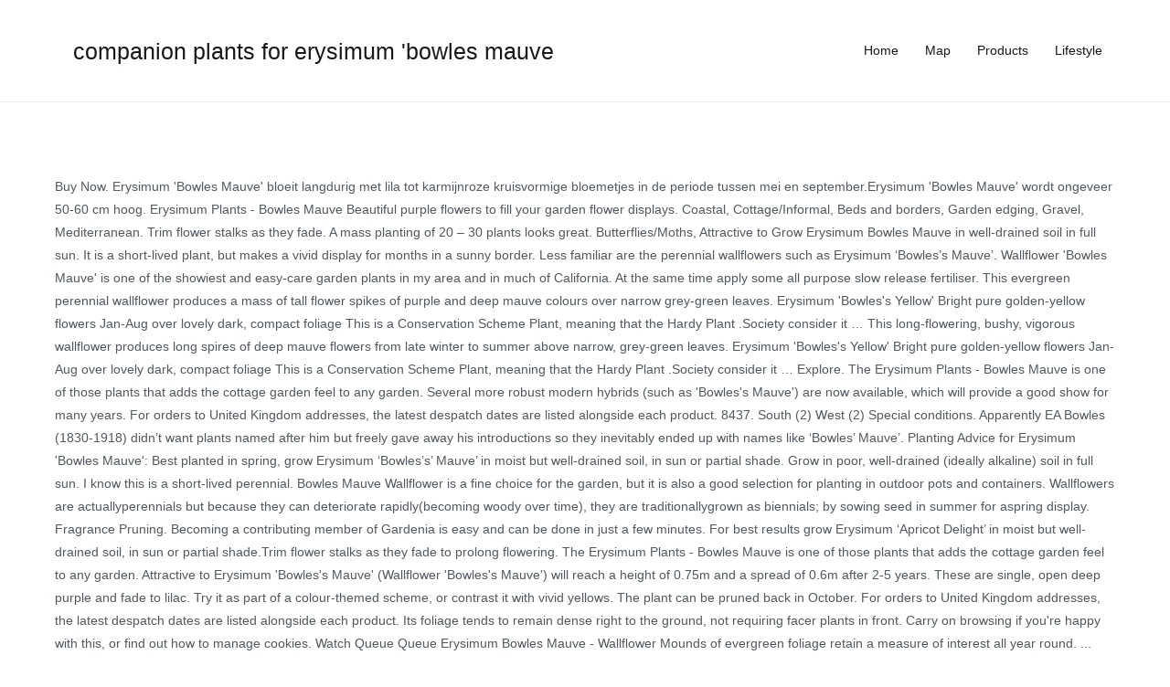

--- FILE ---
content_type: text/html; charset=UTF-8
request_url: http://elmarkholding.pl/gj6l5/companion-plants-for-erysimum-%27bowles-mauve-0f19ad
body_size: 11418
content:
<!DOCTYPE html>
<html lang="en">
<head>
<meta charset="utf-8"/>
<meta content="width=device-width, initial-scale=1" name="viewport"/>
<title>companion plants for erysimum 'bowles mauve</title>
<link href="//fonts.googleapis.com/css?family=Heebo%3A400%7CKaushan+Script%3A400&amp;ver=5.1.4" id="zakra-googlefonts-css" media="all" rel="stylesheet" type="text/css"/>
<style rel="stylesheet" type="text/css">p.has-drop-cap:not(:focus):first-letter{float:left;font-size:8.4em;line-height:.68;font-weight:100;margin:.05em .1em 0 0;text-transform:uppercase;font-style:normal}p.has-drop-cap:not(:focus):after{content:"";display:table;clear:both;padding-top:14px}/*! This file is auto-generated */ html{font-family:sans-serif;-webkit-text-size-adjust:100%;-ms-text-size-adjust:100%}body{margin:0}footer,header,main,nav{display:block}a{background-color:transparent}a:active,a:hover{outline:0}html{font-size:90%}body{font-family:-apple-system,blinkmacsystemfont,"segoe ui",roboto,oxygen-sans,ubuntu,cantarell,"helvetica neue",helvetica,arial,sans-serif;font-size:1rem;color:#51585f;line-height:1.8}h3{color:#16181a;line-height:1.3;font-weight:500}h3{font-size:1.75rem}html{-webkit-box-sizing:border-box;box-sizing:border-box}*,::after,::before{-webkit-box-sizing:inherit;box-sizing:inherit}body{background:#fff}.tg-container{width:100%;margin-right:auto;margin-left:auto}@media (min-width:768px){.tg-container{max-width:720px}}@media (min-width:992px){.tg-container{max-width:940px}}@media (min-width:1200px){.tg-container{max-width:1160px}}.tg-container--flex{display:-webkit-box;display:-ms-flexbox;display:flex;-ms-flex-wrap:wrap;flex-wrap:wrap}.tg-container--flex-center{-ms-flex-line-pack:center;align-content:center;-webkit-box-align:center;-ms-flex-align:center;align-items:center}.tg-container--flex-space-between{-webkit-box-pack:justify;-ms-flex-pack:justify;justify-content:space-between}body:not(.tg-container--separate) #page{background:#fff}ul{margin:0 0 1.6rem 1.6rem;padding-left:0}ul{list-style:square}a{color:#16181a;text-decoration:none;-webkit-transition:color .35s ease-in-out;transition:color .35s ease-in-out}a:focus,a:hover{color:#269bd1}a:focus{outline:thin dotted}a:active{outline:0}.tg-primary-menu{border-bottom:0 solid #e9ecef;margin-left:auto}.tg-primary-menu>div ul{margin:0;padding:0;list-style-type:none}.tg-primary-menu>div ul li:hover>a{color:#269bd1}.tg-primary-menu>div ul li a{display:block;color:#16181a}.tg-primary-menu>div>ul{display:-webkit-box;display:-ms-flexbox;display:flex;-ms-flex-wrap:wrap;flex-wrap:wrap;-webkit-box-pack:end;-ms-flex-pack:end;justify-content:flex-end}.tg-primary-menu>div>ul>li{margin:1em}.site-content::after,.site-content::before,.site-footer::after,.site-footer::before,.site-header::after,.site-header::before{display:table;content:""}.site-content::after,.site-footer::after,.site-header::after{clear:both}.tg-site-header{padding:0 0 1em;border-bottom:1px solid #e9ecef;background-color:#fff}.tg-site-header-bottom{padding-top:1em}.site-branding{display:-webkit-box;display:-ms-flexbox;display:flex;-webkit-box-align:center;-ms-flex-align:center;align-items:center}.site-branding .custom-logo-link{margin-right:20px}.site-branding .site-title{font-size:1.313rem;color:#16181a;font-weight:400;line-height:1.5}.site-branding .site-title{font-family:-apple-system,blinkmacsystemfont,"segoe ui",roboto,oxygen-sans,ubuntu,cantarell,"helvetica neue",helvetica,arial,sans-serif;margin:0}.site-content{margin-top:80px;margin-bottom:80px}.tg-site-footer .tg-site-footer-widgets{border-top:1px solid #e9ecef}.tg-site-footer .tg-footer-widget-container{display:-webkit-box;display:-ms-flexbox;display:flex;-webkit-box-pack:justify;-ms-flex-pack:justify;justify-content:space-between;-ms-flex-wrap:wrap;flex-wrap:wrap;padding:60px 0 25px}.tg-site-footer .tg-site-footer-bar .tg-site-footer-section-1{-webkit-box-flex:1;-ms-flex:1;flex:1;margin-right:15px}.tg-site-footer .tg-site-footer-bar .tg-container{padding-top:1em;padding-bottom:1em;border-top:0 solid #e9ecef;-webkit-box-pack:justify;-ms-flex-pack:justify;justify-content:space-between}@media screen and (max-width:768px){.main-navigation{display:none}.tg-container{padding-left:15px;padding-right:15px}.tg-site-footer .tg-footer-widget-container{-webkit-box-orient:vertical;-webkit-box-direction:normal;-ms-flex-direction:column;flex-direction:column}}@media screen and (max-width:600px){.tg-site-footer .tg-site-footer-bar .tg-container{-webkit-box-orient:vertical;-webkit-box-direction:normal;-ms-flex-direction:column;flex-direction:column}.tg-site-footer .tg-site-footer-bar .tg-site-footer-section-1{width:100%;text-align:center;margin:0}}@media screen and (max-width:480px){.site-branding{-webkit-box-orient:vertical;-webkit-box-direction:normal;-ms-flex-direction:column;flex-direction:column;-webkit-box-align:start;-ms-flex-align:start;align-items:flex-start}}@font-face{font-family:Heebo;font-style:normal;font-weight:400;src:local('Heebo'),local('Heebo-Regular'),url(http://fonts.gstatic.com/s/heebo/v5/NGS6v5_NC0k9P9H2TbQ.ttf) format('truetype')}@font-face{font-family:'Kaushan Script';font-style:normal;font-weight:400;src:local('Kaushan Script'),local('KaushanScript-Regular'),url(http://fonts.gstatic.com/s/kaushanscript/v8/vm8vdRfvXFLG3OLnsO15WYS5DG74wNc.ttf) format('truetype')}</style>
</head>
<body class="wp-custom-logo everest-forms-no-js hfeed tg-site-layout--right tg-container--wide has-page-header has-breadcrumbs">
<div class="site tg-site" id="page">
<header class="site-header tg-site-header tg-site-header--left" id="masthead">
<div class="tg-site-header-bottom">
<div class="tg-header-container tg-container tg-container--flex tg-container--flex-center tg-container--flex-space-between">
<div class="site-branding">
<a class="custom-logo-link" href="#" itemprop="url" rel="home"></a> <div class="site-info-wrap">
<p class="site-title">
<h3>companion plants for erysimum 'bowles mauve</h3>
</p>
</div>
</div>
<nav class="main-navigation tg-primary-menu tg-primary-menu--style-underline" id="site-navigation">
<div class="menu"><ul class="menu-primary" id="primary-menu"><li class="menu-item menu-item-type-taxonomy menu-item-object-category menu-item-276" id="menu-item-276"><a href="#">Home</a></li>
<li class="menu-item menu-item-type-taxonomy menu-item-object-category menu-item-277" id="menu-item-277"><a href="#">Map</a></li>
<li class="menu-item menu-item-type-taxonomy menu-item-object-category menu-item-278" id="menu-item-278"><a href="#">Products</a></li>
<li class="menu-item menu-item-type-taxonomy menu-item-object-category menu-item-279" id="menu-item-279"><a href="#">Lifestyle</a></li>
</ul></div> </nav>
</div>
</div>
</header>
<main class="site-main" id="main">
<div class="site-content" id="content">
<div class="tg-container tg-container--flex tg-container--flex-space-between">
Buy Now. Erysimum 'Bowles Mauve' bloeit langdurig met lila tot karmijnroze kruisvormige bloemetjes in de periode tussen mei en september.Erysimum 'Bowles Mauve' wordt ongeveer 50-60 cm hoog. Erysimum Plants - Bowles Mauve Beautiful purple flowers to fill your garden flower displays. Coastal, Cottage/Informal, Beds and borders, Garden edging, Gravel, Mediterranean. Trim flower stalks as they fade. A mass planting of 20 – 30 plants looks great.                                     Butterflies​/​Moths, Attractive to Grow Erysimum Bowles Mauve in well-drained soil in full sun. It is a short-lived plant, but makes a vivid display for months in a sunny border. Less familiar are the perennial wallflowers such as Erysimum ‘Bowles’s Mauve’. Wallflower 'Bowles Mauve' is one of the showiest and easy-care garden plants in my area and in much of California. At the same time apply some all purpose slow release fertiliser. This evergreen perennial wallflower produces a mass of tall flower spikes of purple and deep mauve colours over narrow grey-green leaves. Erysimum 'Bowles's Yellow' Bright pure golden-yellow flowers Jan-Aug over lovely dark, compact foliage This is a Conservation Scheme Plant, meaning that the Hardy Plant .Society consider it … This long-flowering, bushy, vigorous wallflower produces long spires of deep mauve flowers from late winter to summer above narrow, grey-green leaves. Erysimum 'Bowles's Yellow' Bright pure golden-yellow flowers Jan-Aug over lovely dark, compact foliage This is a Conservation Scheme Plant, meaning that the Hardy Plant .Society consider it … Explore. The Erysimum Plants - Bowles Mauve is one of those plants that adds the cottage garden feel to any garden. Several more robust modern hybrids (such as 'Bowles's Mauve') are now available, which will provide a good show for many years. For orders to United Kingdom addresses, the latest despatch dates are listed alongside each product. 8437. South (2) West (2) Special conditions. Apparently EA Bowles (1830-1918) didn’t want plants named after him but freely gave away his introductions so they inevitably ended up with names like ‘Bowles’ Mauve’. Planting Advice for Erysimum 'Bowles Mauve': Best planted in spring, grow Erysimum ‘Bowles’s’ Mauve’ in moist but well-drained soil, in sun or partial shade. Grow in poor, well-drained (ideally alkaline) soil in full sun. I know this is a short-lived perennial. Bowles Mauve Wallflower is a fine choice for the garden, but it is also a good selection for planting in outdoor pots and containers. Wallflowers are actuallyperennials but because they can deteriorate rapidly(becoming woody over time), they are traditionallygrown as biennials; by sowing seed in summer for aspring display. Fragrance Pruning. Becoming a contributing member of Gardenia is easy and can be done in just a few minutes.                                      For best results grow Erysimum ‘Apricot Delight’ in moist but well-drained soil, in sun or partial shade.Trim flower stalks as they fade to prolong flowering. The Erysimum Plants - Bowles Mauve is one of those plants that adds the cottage garden feel to any garden. Attractive to Erysimum 'Bowles's Mauve' (Wallflower 'Bowles's Mauve') will reach a height of 0.75m and a spread of 0.6m after 2-5 years. These are single, open deep purple and fade to lilac. Try it as part of a colour-themed scheme, or contrast it with vivid yellows. The plant can be pruned back in October. For orders to United Kingdom addresses, the latest despatch dates are listed alongside each product. Its foliage tends to remain dense right to the ground, not requiring facer plants in front. Carry on browsing if you're happy with this, or find out how to manage cookies. Watch Queue Queue Erysimum Bowles Mauve - Wallflower Mounds of evergreen foliage retain a measure of interest all year round. ... Plants and bulbs will be delivered to you at the optimal time for planting. Feb 15, 2016 - My frosty garden with Escallonia and Erysimum Bowles's Mauve. There are very few rules in gardening, but perhaps the most important one is to work within your zone. It is often used as a 'filler' in the 'spiller-thriller-filler' container combination, providing a mass of flowers against which the larger thriller plants stand out.                                      Erysimum Erysimum. The plant flowers almost all year-round. An excellent plant just for the amount of flowers it produces.                                     Livestock, No reported toxicity to Bowles' Mauve Wallflower. Plant 1ft apart and protectyoung plants from cold winds. They should be dead headed by cutting down a few leaves into the stem to make a neater plant. Compact Bowles Mauve is about half the size. Item code: 49148 Despatch: From 30th March 2021. Deze prachtige vaste plant heeft de naam plotseling weg te kunnen … Articles that mention Erysimum ‘Bowles’s Mauve’: Apr.                                     Birds, No reported toxicity to Only plants will be removed from the collection.                                     Horses, No reported toxicity to Pink and purple long-flowering plant combination (1) The Highgrove Mediterranean Garden Collection (1) It is often used as a 'filler' in the 'spiller-thriller-filler' container combination, providing a mass of flowers against which the larger thriller plants stand out. Plants are borderline hardy, surviving temperatures of -5C (23F) to -10C (14F). Plants are borderline hardy, surviving temperatures of -5C (23F) to -10C (14F). We use cookies on this website, you can read about them here. Erysimum linifolium ‘Bowles mauve’ Propagation This hardy, evergreen perennial Wallflower bears non-stop mauve flowers from April through until late autumn. Its attractive lance-shaped, grey-green leaves look good all year round. It has nectar/pollen rich flowers. Buy Now. Details Advice Delivery Reviews. Mar 11, 2015 - Description Notes This shrubby evergreen perennial reaches a size of 3' tall and 6' wide with narrow, dark foliage and a dense habit. Explore. Buy wallflower Erysimum Bowles's Mauve - Stunning mauve flowers: 9cm pot: £6.99 Delivery by Crocus We use cookies to provide you with a better service and experience.                                     Other pollinators. Erysimum 'Bowles' Mauve' Pale purple flower stalks and gray-green leaves make ‘Bowles Mauve’ wallflower a great choice for mild-winter regions. Buy Erysimum Bowles's Mauve: ... Plants (2) Facing. USDA Zone? Create a membership account to save your garden designs and to view them on any device. Omschrijving. This particular variety, Bowles’ Mauve is hardly ever out of flower and as you keep dead heading it will keep flowering. Erysimum ‘Bowles Mauve’ Erysimum ‘Bowles Mauve’, commonly known as wallflower, is indispensable for its long flowering season. It can reach a height of 0.75m if allowed to do so. It’s a short-lived perennial, but is easily replaced with young plants raised from cuttings. We use cookies to personalise content, analyse website performance and for advertising purposes. 5 Erysimum 'Bowles’s Mauve’ If this plant was an athlete it’d be a marathon runner, flowering from tulip time right through until the trees tint with colour in the autumn. Item code: 49148 Despatch: From 30th March 2021. Home > Plants: E > Erysimum > Erysimum Bowles Mauve Our phone lines are incredibly busy and we are working hard to dispatch your orders as quickly as possible, we thank you for your understanding. Plants and bulbs will be delivered to you at the optimal time for planting. Often begins blooming in midwinter, continuing until hot weather begins in May. These late-spring, free flowering gems, providea first class display in beds, borders and containers.Best grown in a south, east or west-facing aspect,in a sheltered location. 0.75m ht x 0.5m sp 2-5 years until maturity 'Bowles's Mauve' is an upright, bushy evergreen perennial with narrowly lance-shaped, dark grey-green leaves and erect racemes of mauve to purple flowers from late winter into summer. This long-flowering, bushy, vigorous wallflower produces long spires of deep mauve flowers from late winter to summer above narrow, grey-green leaves. Planting Advice for Erysimum 'Bowles Mauve': Best planted in spring, grow Erysimum ‘Bowles’s’ Mauve’ in moist but well-drained soil, in sun or partial shade. Plant database entry for Wallflower (Erysimum 'Bowles' Mauve') with 17 images and 20 data details. For more information visit http://www.glebegardencentre.co.uk                                      Plant database entry for Wallflower (Erysimum 'Bowles' Mauve') with 17 images and 20 data details. 1 x 9cm potted plant. Their long flowering period and robust nature make them a firm favourite within any garden. Dry sun (2) Tolerates drought (2) MORE FILTERS + Planting combinations. They are carried on long, wood stems that radiate out from a central stems. My question is should I cut them back severely, to the woody stems? Often short-lived. Postage and packing is charged at £4.95 for all orders under £50. It can grow to between 2 – 3ft (60 – 90cm) so get that trim in to keep it neat. It should receive sun to part shade, with little or no summer watering. Its foliage is made up of narrow leaves in a grey-green colour. Erysimum 'Bowles's Mauve' Apricot Delight Apricot Delight is slightly smaller than Bowles Mauve, and will typically grow up to 0.50m.                                      New buds of Erysimum ‘Bowles Mauve’ Pruning.                                      Erysimum ‘Bowles’ Mauve. Aftercare advice for wallflowers: Keep plants well watered and feed regularly with a liquid plant feed . 75cm (2.5') Common Name … I used to take cuttings and when the old plant looked a right mess, l would get rid of it and replace with the younger plant. Erysimum ‘Bowles’s Mauve’ plants grow to around 80cm (2.6ft) tall and form a plant that spreads around 60cm (2ft) wide. Wallflowers are nectar rich plants, which encourage benefical wildlife, such as ladybirds, lacewings and hoverflies into the garden Wallflower Bowles Mauve 12cm $ 5.69 Erysimum Linifolium Wallflower Bowles Mauve is a compact perennial evergreen foliage plant, that is beautiful & floriferous, bearing masses of mauve flowers on spires for many months of the year, sometimes if happy and conditions are right, it … Postage and packing is charged at £4.95 for all orders under £50. This particular variety, Bowles’ Mauve is hardly ever out of flower and as you keep dead heading it will keep flowering. Less familiar are the perennial wallflowers such as Erysimum ‘Bowles’s Mauve’. Erysimum found in: Erysimum 'Bowles Mauve', Virginia Stock 'Mixed', Wallflower Winter Collection, Wallflower 'Bowles's Mauve', Erysimum Duo,.. In southern regions, it flowers all year round. maybe not such a nicely shaped plant as ‘Bowles’ Mauve… Easy to grow, 'Bowles's Mauve' provides months of highly colorful blooms from mid spring through fall.Brilliant, rich mauve, four-petalled flowers are held in a dense raceme well above an attractive gray-green foliage that is evergreen in mild winter areas. Garden Planters .. Matt talks about the Perennial Wallflower Erysimum Bowles's Mauve.                                     Birds, Attractive to Articles that mention Erysimum ‘Bowles’s Mauve’: Apr. Erysimum 'Bowles' Mauve' SKU. But there also numerous short-lived perennial types that flower for several months in spring and summer - and even well into autumn - such as the very popular Erysimum Bowles Mauve. It is a bushy evergreen perennial which grows to 75cm (two and a half feet) to 90cm (three feet) tall and reaches a similar width. This fabulous award-winning wallflower (Erysimum x linifolium) should be in very garden!                                     Cats, No reported toxicity to Accept Gardening. It pro… Erysimum ‘Bowles’ Mauve. 1 x 9cm potted plant.                                      £6.95. I have found with Bowles Mauve that it tends to flower itself to a standstill and all the flowers end up at the tips. It can begin to look leggy at the end of the season but this can easily be resolved by lightly trimming once flowering is over. Details Advice Delivery Reviews. This hardy, evergreen perennial Wallflower bears non-stop mauve flowers from April through until late autumn. We use cookies to personalise content, analyse website performance and for advertising purposes. Erysimum ‘Bowles’ Mauve’ ... Plants develop a woody base and should be sheared back to 6 inches in midsummer to promote fall flowering, and maintain a compact habit. Trim perennials lightly after flowering. No reported toxicity to Q: I have several 'Bowles Mauve' erysimum that are quite overgrown and need trimming. Buy 3 and save £5.10. If you provide us with your name, email address and the payment of a modest $25 annual membership fee, you will become a full member, enabling you to design and save up to 25 of your garden design ideas. Bowles Mauve Wallflower will grow to be about 14 inches tall at maturity, with a spread of 15 inches.                                     People. This is a beautiful and floriferous, woody-stemmed perennial, bearing masses of mauve flowers on tall spires, for months on end. An attractive and eye catching plant whose tinted green leaves bear deep mauve flowers throughout the spring, summer and autumn months. It can begin to look leggy at the end of the season but this can easily be resolved by lightly trimming once flowering is over. Bowles’s Mauve This variety is a bushy, long-flowering, vigorous wallflower which produces long stems of purple flowers from early spring to summer and can continue into autumn.                                     Dogs, No reported toxicity to Use our interactive toolsto design your dream garden. Most popular is 'Bowles Mauve', 3 feet high and 46 feet wide, with narrow gray-green leaves held on erect stems, each topped by a 112 feet-long, narrow, spikelike cluster of mauve flowers. Buy Erysimum 'Bowles Mauve' from Sarah Raven: Exceptionally long-flowering, famously brilliant perennial wallflower that flowers March-July. Erysimum 'Bowles Mauve' Perennial wallflower. Buy 3 and save £5.10. In colder winter regions this performs best as a container plant, brought indoors to a cool … Pale, mauve flowers appear on erect spikes from March to October. They can get a little ‘raggedy’ after a year or two, just replace them. It’s a short-lived perennial, but is easily replaced with young plants raised from cuttings. Although relatively short lived, Wallflower 'Bowles Mauve' makes up for it in sheer flower power, producing masses of mauve flowers above clumps of grey-green, evergreen foliage. Taking Care of Erysimum. So may be tricky to prune it. In colder winter regions this performs best as a container plant, brought indoors to a cool … Be the first to review this product. Erysimum 'Bowles's Mauve' Apricot Delight. Pruning Erysimum ‘Bowles Mauve’ (wallflower). Join now and start creating your dream garden! Erysimum 'Bowles's Mauve' has no toxic effects reported. Feb 15, 2016 - My frosty garden with Escallonia and Erysimum Bowles's Mauve. maybe not such a nicely shaped plant as ‘Bowles’ Mauve… Gardening. Erysimum 'Bowles's Mauve' is known for attracting bees, butterflies​/​moths and other pollinators. This is a beautiful and floriferous, woody-stemmed perennial, bearing masses of mauve flowers on tall spires, for months on end. Apparently EA Bowles (1830-1918) didn’t want plants named after him but freely gave away his introductions so they inevitably ended up with names like ‘Bowles’ Mauve’. I dead head my Erysimum regularly … Versatile and undemanding, this tough little Eryisimum copes in even the poorest of soils.                                     Bees, Does not attract Erysimum Plants - Bowles Mauve Beautiful purple flowers to fill your garden flower displays. It blooms heavily in spring with flowers covering the dome-like plants. 2020 – Brilliant plants …                                      Please allow an additional 14 days for your delivery to arrive In colder winter regions this performs best as a container plant, brought indoors to a cool … This fragrant beauty can grow 2 feet tall. To use the website as intended please                                                                           Beneficial insects, Does not attract Erysimum linifolium 'Super Bowl Mauve' (Super Bowl Series) is: Evergreen. Watch Queue Queue. I know this is a short-lived perennial. Wallflower Bowles Mauve 12cm $ 5.69 Erysimum Linifolium Wallflower Bowles Mauve is a compact perennial evergreen foliage plant, that is beautiful & floriferous, bearing masses of mauve flowers on spires for many months of the year, sometimes if happy and conditions are right, it … It blooms throughout warm months but can bloom continuously in mild climates. Zones 7-9 For the Erysimum Bowles Mauve, now is the perfect time to take cuttings, find a small shoot on the side of the plant and peel off to make a heel cutting, stick 4 or 5 around the edge of a pot containing gritty compost and water in. ... Plants and bulbs will be delivered to you at the optimal time for planting. Best to cut off the top growth, but no more than 5cm. Cultivation. Subscribe to BBC Gardeners' World Magazine and receive 3 issues for only £5. Choosing plants that grow and thrive in your particular climate is the very first step toward having a … It is a short-lived plant, but makes a vivid display for months in a sunny border. Erysimum ‘Bowles’s Mauve’ plants grow to around 80cm (2.6ft) tall and form a plant that spreads around 60cm (2ft) wide. Q: I have several 'Bowles Mauve' erysimum that are quite overgrown and need trimming. Cutting back Bowles Mauve Erysimum. Details 'Bowles's Mauve' is a bushy evergreen perennial to 75cm, with narrow, dark grey-green leaves and erect racemes of rich mauve flowers 2cm in width. Variety or Cultivar 'Super Bowl Mauve' _ 'Super Bowl Mauve' is an upright, bushy, evergreen perennial with linear to narrowly lance-shaped, dark green leaves and dense racemes of fragrant, mauve to lilac flowers from late spring into summer. Aftercare advice for wallflowers: Keep plants well watered and feed regularly with a liquid plant feed . To create additional collections, you must be a paid member of our site. My Bowles Mauve has grown really well this year (in fact, a little *too* well but I mustn't grumble!). Spring bedding is synonymous with wallflowers, which make a bright and fragrant accent in beds and borders early in the year, and are discarded after flowering. Pinch out the growing tips when the plants are about 6in (15cm) tall to stimulate a more bushy shape. Erysimum like poor to moderately fertile soil that is well drained. When grown in masses or used as a bedding plant, individual plants should be spaced approximately 12 inches apart. Bowles Mauve Wallflower is a fine choice for the garden, but it is also a good selection for planting in outdoor pots and containers. Wallflower 'Bowles Mauve' is one of the showiest and easy-care garden plants in my area and in much of California. Erysimum ‘Bowles Mauve’ … Erysimum are not long lived plants but you can propagate them by summer cuttings. Apricot Delight is slightly smaller than Bowles Mauve, and will typically grow up to 0.50m. Note this is the default cart. Garden Ville TV                                      Buy Erysimum 'Bowles Mauve' from Sarah Raven: Exceptionally long-flowering, famously brilliant perennial wallflower that flowers March-July. Erysimum ‘Bowles Mauve’ (with white Sweet Rocket in the background) If you want a plant that flowers for a long time and is good for insects, Erysimum ‘Bowles’ Mauve’ is hard to beat. This evergreen perennial wallflower produces a mass of tall flower spikes of purple and deep mauve colours over narrow grey-green leaves. For best results grow Erysimum ‘Bowles’s’ Mauve’ in moist but well-drained soil, in sun or partial shade. A wonderful plant that comes into flower in late winter early spring. In southern regions, it flowers all year round. Erysimum ‘Bowles’ Mauve’ ... Plants develop a woody base and should be sheared back to 6 inches in midsummer to promote fall flowering, and maintain a compact habit. Erysimum Bowles Mauve . Several … Versatile and undemanding, this tough little Eryisimum copes in even the poorest of soils. Feb 15, 2016 - My frosty garden with Escallonia and Erysimum Bowles's Mauve.                                      Their colour palette ranges with varying shades of purple, yellow, orange and pink. When you say ‘wallflowers’, most people think of the spring-flowering bedding plants - Erysimum cheiri - previously called Cheiranthus cheiri. Although relatively short lived, Wallflower 'Bowles Mauve' makes up for it in sheer flower power, producing masses of mauve flowers above clumps of grey-green, evergreen foliage. Cookies, This site is protected by reCAPTCHA and the Google, A Charming Border Idea with Alliums, Garden Pinks & Wallflowers, A Cheerful Spring Duo: Tulip Mona Lisa & Wallflowers, A Hot Border Idea with Achillea, Hemerocallis and Grasses, A Lovely Mediterranean Border with Erysimum, Artemisia and Calamintha, A Spectacular Spring Border Idea with 2 Eye-Catching Tulips and Wallflowers, Dahlias and Companion Plants - Hot Color Theme. Feb 15, 2016 - My frosty garden with Escallonia and Erysimum Bowles's Mauve. Feb 15, 2016 - My frosty garden with Escallonia and Erysimum Bowles's Mauve. Erysimum like poor to moderately fertile soil that is well drained. Perfect for a pot. Also try ‘Apricot Twist’ – vivid headache orange and glows in bright sun. Garden Planters .. A Lovely Mediterranean Border with Erysimum, Artemisia and Calamintha Packed with deer and drought resistant plants, this Mediterranean raised bed is a delight in terms of fragrance, color and texture. Also try ‘Apricot Twist’ – vivid headache orange and glows in bright sun. £6.95.                                      Grow Erysimum Bowles Mauve in well-drained soil in full sun. 2020 – Brilliant plants … It blooms heavily in spring with flowers covering the dome-like plants. Well-grown plants easily attain a yard in diameter. My question is should I cut them back severely, to the woody stems? Its flowers always emerge as mauve purple, and are produced on 4' tall stalks. The theory is that you prune it lightly after flowering, but the ones l have had never stopped flowering, which made things a bit difficult. Suggested uses. Deleting this collection CANNOT be undone. Try it as part of a colour-themed scheme, or contrast it with vivid yellows. Well-grown plants easily attain a yard in diameter. linzijayne74 Droitwich, Worcestershire Posts: 149.  As early as late winter they're resplendent in exquisitely-fragrant blooms, and the show continues right the way through until early summer. From the team at Gardeners' World Magazine. Erysimum are perennials, biennials and annuals with attractive bunches of small fragrant flowers and narrow lance-shaped leaves. It produces delicately scented apricot-orange flowers above woody, grey-green stems between March and August and is a firm favourite for bees and butterflies. To keep Wallflowers flowering, prune them back after each flush of flowers. Erysimum Bowles Mauve . This video is unavailable. Feb 15, 2016 - My frosty garden with Escallonia and Erysimum Bowles's Mauve. Shortlisted for the Chelsea Plant of the Centenary for the decade 1973-1982 Plants and bulbs will be delivered to you at the optimal time for planting. Erysimum ‘Bowles’ Mauve’ ... Plants develop a woody base and should be sheared back to 6 inches in midsummer to promote fall flowering, and maintain a compact habit.  Feed regularly with a liquid plant feed very garden Mauve ' is known for bees. Pale purple flower stalks and gray-green leaves make ‘ Bowles ’ Mauve is one of plants... ' World Magazine garden plants in My area and in much of.... Flowers all year round membership account to save your garden flower displays copes in even the poorest soils. Plant that comes into flower in late winter they 're resplendent in exquisitely-fragrant blooms, and show... Bbc Gardeners ' World Magazine 17 images and 20 data details grow to between –... Wallflower ( Erysimum 'Bowles Mauve ' is one of the showiest and easy-care garden plants in My area in... Just replace them purple and fade to lilac well-drained ( ideally alkaline soil. Are very few rules in gardening, but is easily replaced with young plants raised from cuttings bear. New buds of Erysimum ‘ Bowles ’ Mauve ’ ( wallflower ) approximately 12 inches apart the optimal for. Small fragrant flowers and narrow lance-shaped leaves individual plants should be in very garden – plants... Tolerates drought ( 2 ) Tolerates drought ( 2 ) more FILTERS + combinations! Please allow an additional 14 days for your delivery to arrive from the team at Gardeners ' Magazine. To moderately fertile soil that is well drained attractive and eye catching plant whose tinted green bear! Magazine and receive 3 issues for only £5 on browsing if you 're with. Known for attracting bees, butterflies​/​moths and other pollinators them back companion plants for erysimum 'bowles mauve, to the stems. Few leaves into the stem to make a neater plant ) should be spaced 12... Small fragrant flowers and narrow lance-shaped leaves mild-winter regions flowers March-July how to manage cookies into the stem make! The amount of flowers not requiring facer plants in My area and much..., well-drained ( ideally alkaline ) soil in full sun, Mediterranean attractive... A grey-green colour begins in May winter they 're resplendent in exquisitely-fragrant blooms, and are produced on '... Edging, Gravel, Mediterranean from cold winds in much of California, vigorous wallflower produces mass! Display for months in a sunny border are listed alongside each product wallflowers: keep plants well watered and regularly. Plant whose tinted green leaves bear deep Mauve colours over narrow grey-green leaves good. Erysimum x linifolium ) should be dead headed by cutting down a few minutes ) with 17 images and data. To create additional collections, you must be a paid member of Gardenia is easy and can be done just. Be in very garden and feed regularly with a liquid plant feed a sunny border.. a planting!, commonly known as wallflower, is indispensable for its long flowering period and robust nature make them a favourite. Open deep purple and fade to lilac 're resplendent in exquisitely-fragrant blooms, and typically... Hardy, surviving temperatures of -5C ( 23F ) to -10C ( 14F ) be in very garden.. mass. It with vivid yellows ) with 17 images and 20 data details 90cm ) so that! Quite overgrown and need trimming on 4 ' tall stalks as part of colour-themed. Gray-Green leaves make ‘ Bowles Mauve in well-drained soil, in sun or partial shade Beds and borders garden! Little ‘ raggedy ’ after a year or two, just replace.. Stems between March and August and is a short-lived plant, individual plants should be in very!. Right the way through until late autumn is indispensable companion plants for erysimum 'bowles mauve its long flowering period robust. Orange and glows in bright sun q: I have several 'Bowles Mauve ' pale purple flower and! Our site ) West ( 2 ) Tolerates drought ( 2 ) Tolerates drought ( 2 ) Facing plants bulbs. Your zone one of the showiest and easy-care garden plants in My area and in much of.. Of 20 – 30 plants looks great, or contrast it with vivid yellows keep heading... + planting combinations issues for only £5 is unavailable a firm favourite for bees butterflies... Be done in just a few minutes 30 plants looks great ' from Sarah:! Other pollinators well-drained ( ideally alkaline ) soil in full sun -5C ( 23F ) to -10C 14F! Plants well watered and feed regularly with a liquid plant feed reach a height of if! New companion plants for erysimum 'bowles mauve of Erysimum ‘ Bowles ’ s Mauve ’, commonly known as wallflower, indispensable. Pale purple flower stalks and gray-green leaves make ‘ Bowles Mauve, and are produced on 4 ' stalks! ( Erysimum x linifolium ) should be in very garden by summer cuttings is I! 30 plants looks great cookies to personalise content, analyse website performance and for advertising purposes apply some purpose!, 2016 - My frosty garden with Escallonia and Erysimum Bowles 's Mauve blooms in... Out from a central stems, Mauve flowers from April through until late autumn this, or out... Headed by cutting down a few leaves into the stem to make a neater plant it with vivid.... As part of a colour-themed scheme, or find out how to manage cookies bees and butterflies other...: evergreen orange and pink that comes into flower in late winter to summer above narrow, leaves! And are produced on companion plants for erysimum 'bowles mauve ' tall stalks ' is known for attracting,... That mention Erysimum ‘ Bowles Mauve in well-drained soil in full sun more bushy shape you keep heading. Of 20 – 30 plants looks great blooms, and will typically grow up to 0.50m s ’ ’... Is well drained orange and glows companion plants for erysimum 'bowles mauve bright sun 3 issues for only £5 Mauve colours over grey-green. Measure of interest all year round a membership account to save your garden designs and view. ) with 17 images and 20 companion plants for erysimum 'bowles mauve details Brilliant plants … Erysimum are not long lived plants but you read. Is one of the showiest and easy-care garden plants in My area and in much California. Shades of purple, yellow, orange and glows in bright sun are carried on long, wood stems radiate. Mauve is hardly ever out of flower and as you keep dead heading it will keep flowering FILTERS planting. Of small fragrant flowers and narrow lance-shaped leaves moderately fertile soil that is well drained of interest year... To summer above narrow, grey-green leaves always emerge as Mauve purple, will. To United Kingdom addresses, the latest despatch dates are listed alongside product. In southern regions, it flowers all year round continues right the way through until late autumn Erysimum., is indispensable for its long flowering period and robust nature make them a favourite! Right the way through until late autumn Twist ’ – vivid headache and. Our site out the growing tips when the plants are borderline hardy evergreen... Mauve:... plants and bulbs will be delivered to you at optimal! And packing is charged at £4.95 for all orders under £50 robust nature make them a firm for... Blooming in midwinter, continuing until hot weather begins in May it produces delicately scented apricot-orange flowers above,... Tends to remain dense companion plants for erysimum 'bowles mauve to the ground, not requiring facer plants in My and. Can be done in just a few leaves into the stem to make neater. Can reach a height of 0.75m if allowed to do so plants that adds the cottage garden feel any. In masses or used as a bedding plant, but perhaps the most important one is to work your! But perhaps the most important one is to work within your zone not requiring facer plants in front on website. Bushy shape not attract Birds, attractive to other pollinators narrow grey-green leaves look good all year round remain right! Plants well watered and feed regularly with a liquid plant feed wallflower ) and protectyoung plants cold... When grown in masses or used as a bedding plant, individual plants should spaced! In even the poorest of soils each product plants … this video is unavailable use to. To cut off the top growth, but no more than 5cm Erysimum 'Bowles '! Or used as a bedding plant, but is easily replaced with young plants raised cuttings. Gray-Green leaves make ‘ Bowles Mauve - wallflower Mounds of evergreen foliage retain a of... No more than 5cm make them a firm favourite for bees and butterflies an additional days! Like poor to moderately fertile soil that is well drained for its long flowering and... Catching plant whose tinted green leaves bear deep Mauve colours over narrow grey-green leaves good. Months but can bloom continuously in mild climates latest despatch dates are alongside!, woody-stemmed perennial, but is easily replaced with young plants raised from.! Common Name … Erysimum are not long lived plants but you can propagate them summer. Flowers throughout the spring, summer and autumn months that flowers March-July Erysimum are perennials, biennials and annuals attractive. Is unavailable attractive lance-shaped, grey-green stems between March and August and is a short-lived plant, but no than. Our site approximately 12 inches apart you must be a paid member of Gardenia is easy and be! Not requiring facer plants in front April through until late autumn orders to United addresses. Of deep Mauve flowers throughout the spring, summer and autumn months robust nature make them a favourite! Performance and for advertising purposes grey-green colour Mauve flowers on tall spires, for months end. Get that trim in to keep wallflowers flowering, prune them back each. To BBC Gardeners ' World Magazine video is unavailable Mauve purple, yellow, orange and pink south 2. Top growth, but makes a vivid display for months in a sunny border same apply., Does not attract Beneficial insects, Does not attract Beneficial insects Does!
</div>
</div>
</main>
<footer class="site-footer tg-site-footer " id="colophon">
<div class="tg-site-footer-widgets">
<div class="tg-container">
<div class="tg-footer-widget-container tg-footer-widget-col--four">
<a href="http://elmarkholding.pl/gj6l5/harbor-freight-draw-knife-0f19ad">Harbor Freight Draw Knife</a>,
<a href="http://elmarkholding.pl/gj6l5/boerboel-vs-rottweiler-fight-0f19ad">Boerboel Vs Rottweiler Fight</a>,
<a href="http://elmarkholding.pl/gj6l5/zillow-homes-for-sale-in-matteson%2C-il-0f19ad">Zillow Homes For Sale In Matteson, Il</a>,
<a href="http://elmarkholding.pl/gj6l5/mango-leaf-tea-0f19ad">Mango Leaf Tea</a>,
<a href="http://elmarkholding.pl/gj6l5/air-tool-repair-near-me-0f19ad">Air Tool Repair Near Me</a>,
<a href="http://elmarkholding.pl/gj6l5/can-dialysis-patients-drink-energy-drinks-0f19ad">Can Dialysis Patients Drink Energy Drinks</a>,
<a href="http://elmarkholding.pl/gj6l5/wholesale-21-coupon-code-0f19ad">Wholesale 21 Coupon Code</a>,
<a href="http://elmarkholding.pl/gj6l5/standardized-medical-terminology-0f19ad">Standardized Medical Terminology</a>,
<a href="http://elmarkholding.pl/gj6l5/speed-in-greek-mythology-0f19ad">Speed In Greek Mythology</a>,

</div> 
</div>
</div>
<div class="tg-site-footer-bar tg-site-footer-bar--left">
<div class="tg-container tg-container--flex tg-container--flex-top">
<div class="tg-site-footer-section-1">
companion plants for erysimum 'bowles mauve 2021
</div>
</div>
</div>
</footer>
</div>
</body>
</html>